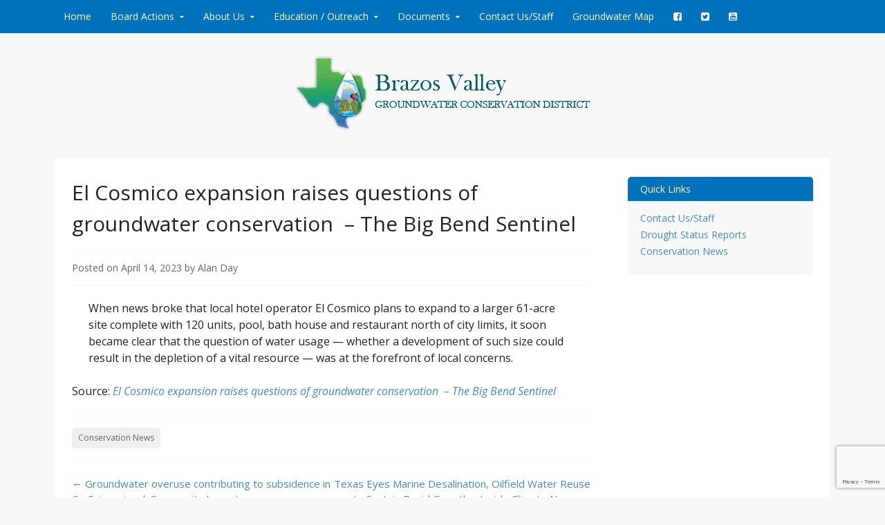

--- FILE ---
content_type: text/html; charset=utf-8
request_url: https://www.google.com/recaptcha/api2/anchor?ar=1&k=6LdXlaMUAAAAAMmJU8GKpvuAX1m92AI2FXOV-h0V&co=aHR0cHM6Ly9icmF6b3N2YWxsZXlnY2Qub3JnOjQ0Mw..&hl=en&v=PoyoqOPhxBO7pBk68S4YbpHZ&size=invisible&anchor-ms=20000&execute-ms=30000&cb=8n6v4ieb8rmm
body_size: 48297
content:
<!DOCTYPE HTML><html dir="ltr" lang="en"><head><meta http-equiv="Content-Type" content="text/html; charset=UTF-8">
<meta http-equiv="X-UA-Compatible" content="IE=edge">
<title>reCAPTCHA</title>
<style type="text/css">
/* cyrillic-ext */
@font-face {
  font-family: 'Roboto';
  font-style: normal;
  font-weight: 400;
  font-stretch: 100%;
  src: url(//fonts.gstatic.com/s/roboto/v48/KFO7CnqEu92Fr1ME7kSn66aGLdTylUAMa3GUBHMdazTgWw.woff2) format('woff2');
  unicode-range: U+0460-052F, U+1C80-1C8A, U+20B4, U+2DE0-2DFF, U+A640-A69F, U+FE2E-FE2F;
}
/* cyrillic */
@font-face {
  font-family: 'Roboto';
  font-style: normal;
  font-weight: 400;
  font-stretch: 100%;
  src: url(//fonts.gstatic.com/s/roboto/v48/KFO7CnqEu92Fr1ME7kSn66aGLdTylUAMa3iUBHMdazTgWw.woff2) format('woff2');
  unicode-range: U+0301, U+0400-045F, U+0490-0491, U+04B0-04B1, U+2116;
}
/* greek-ext */
@font-face {
  font-family: 'Roboto';
  font-style: normal;
  font-weight: 400;
  font-stretch: 100%;
  src: url(//fonts.gstatic.com/s/roboto/v48/KFO7CnqEu92Fr1ME7kSn66aGLdTylUAMa3CUBHMdazTgWw.woff2) format('woff2');
  unicode-range: U+1F00-1FFF;
}
/* greek */
@font-face {
  font-family: 'Roboto';
  font-style: normal;
  font-weight: 400;
  font-stretch: 100%;
  src: url(//fonts.gstatic.com/s/roboto/v48/KFO7CnqEu92Fr1ME7kSn66aGLdTylUAMa3-UBHMdazTgWw.woff2) format('woff2');
  unicode-range: U+0370-0377, U+037A-037F, U+0384-038A, U+038C, U+038E-03A1, U+03A3-03FF;
}
/* math */
@font-face {
  font-family: 'Roboto';
  font-style: normal;
  font-weight: 400;
  font-stretch: 100%;
  src: url(//fonts.gstatic.com/s/roboto/v48/KFO7CnqEu92Fr1ME7kSn66aGLdTylUAMawCUBHMdazTgWw.woff2) format('woff2');
  unicode-range: U+0302-0303, U+0305, U+0307-0308, U+0310, U+0312, U+0315, U+031A, U+0326-0327, U+032C, U+032F-0330, U+0332-0333, U+0338, U+033A, U+0346, U+034D, U+0391-03A1, U+03A3-03A9, U+03B1-03C9, U+03D1, U+03D5-03D6, U+03F0-03F1, U+03F4-03F5, U+2016-2017, U+2034-2038, U+203C, U+2040, U+2043, U+2047, U+2050, U+2057, U+205F, U+2070-2071, U+2074-208E, U+2090-209C, U+20D0-20DC, U+20E1, U+20E5-20EF, U+2100-2112, U+2114-2115, U+2117-2121, U+2123-214F, U+2190, U+2192, U+2194-21AE, U+21B0-21E5, U+21F1-21F2, U+21F4-2211, U+2213-2214, U+2216-22FF, U+2308-230B, U+2310, U+2319, U+231C-2321, U+2336-237A, U+237C, U+2395, U+239B-23B7, U+23D0, U+23DC-23E1, U+2474-2475, U+25AF, U+25B3, U+25B7, U+25BD, U+25C1, U+25CA, U+25CC, U+25FB, U+266D-266F, U+27C0-27FF, U+2900-2AFF, U+2B0E-2B11, U+2B30-2B4C, U+2BFE, U+3030, U+FF5B, U+FF5D, U+1D400-1D7FF, U+1EE00-1EEFF;
}
/* symbols */
@font-face {
  font-family: 'Roboto';
  font-style: normal;
  font-weight: 400;
  font-stretch: 100%;
  src: url(//fonts.gstatic.com/s/roboto/v48/KFO7CnqEu92Fr1ME7kSn66aGLdTylUAMaxKUBHMdazTgWw.woff2) format('woff2');
  unicode-range: U+0001-000C, U+000E-001F, U+007F-009F, U+20DD-20E0, U+20E2-20E4, U+2150-218F, U+2190, U+2192, U+2194-2199, U+21AF, U+21E6-21F0, U+21F3, U+2218-2219, U+2299, U+22C4-22C6, U+2300-243F, U+2440-244A, U+2460-24FF, U+25A0-27BF, U+2800-28FF, U+2921-2922, U+2981, U+29BF, U+29EB, U+2B00-2BFF, U+4DC0-4DFF, U+FFF9-FFFB, U+10140-1018E, U+10190-1019C, U+101A0, U+101D0-101FD, U+102E0-102FB, U+10E60-10E7E, U+1D2C0-1D2D3, U+1D2E0-1D37F, U+1F000-1F0FF, U+1F100-1F1AD, U+1F1E6-1F1FF, U+1F30D-1F30F, U+1F315, U+1F31C, U+1F31E, U+1F320-1F32C, U+1F336, U+1F378, U+1F37D, U+1F382, U+1F393-1F39F, U+1F3A7-1F3A8, U+1F3AC-1F3AF, U+1F3C2, U+1F3C4-1F3C6, U+1F3CA-1F3CE, U+1F3D4-1F3E0, U+1F3ED, U+1F3F1-1F3F3, U+1F3F5-1F3F7, U+1F408, U+1F415, U+1F41F, U+1F426, U+1F43F, U+1F441-1F442, U+1F444, U+1F446-1F449, U+1F44C-1F44E, U+1F453, U+1F46A, U+1F47D, U+1F4A3, U+1F4B0, U+1F4B3, U+1F4B9, U+1F4BB, U+1F4BF, U+1F4C8-1F4CB, U+1F4D6, U+1F4DA, U+1F4DF, U+1F4E3-1F4E6, U+1F4EA-1F4ED, U+1F4F7, U+1F4F9-1F4FB, U+1F4FD-1F4FE, U+1F503, U+1F507-1F50B, U+1F50D, U+1F512-1F513, U+1F53E-1F54A, U+1F54F-1F5FA, U+1F610, U+1F650-1F67F, U+1F687, U+1F68D, U+1F691, U+1F694, U+1F698, U+1F6AD, U+1F6B2, U+1F6B9-1F6BA, U+1F6BC, U+1F6C6-1F6CF, U+1F6D3-1F6D7, U+1F6E0-1F6EA, U+1F6F0-1F6F3, U+1F6F7-1F6FC, U+1F700-1F7FF, U+1F800-1F80B, U+1F810-1F847, U+1F850-1F859, U+1F860-1F887, U+1F890-1F8AD, U+1F8B0-1F8BB, U+1F8C0-1F8C1, U+1F900-1F90B, U+1F93B, U+1F946, U+1F984, U+1F996, U+1F9E9, U+1FA00-1FA6F, U+1FA70-1FA7C, U+1FA80-1FA89, U+1FA8F-1FAC6, U+1FACE-1FADC, U+1FADF-1FAE9, U+1FAF0-1FAF8, U+1FB00-1FBFF;
}
/* vietnamese */
@font-face {
  font-family: 'Roboto';
  font-style: normal;
  font-weight: 400;
  font-stretch: 100%;
  src: url(//fonts.gstatic.com/s/roboto/v48/KFO7CnqEu92Fr1ME7kSn66aGLdTylUAMa3OUBHMdazTgWw.woff2) format('woff2');
  unicode-range: U+0102-0103, U+0110-0111, U+0128-0129, U+0168-0169, U+01A0-01A1, U+01AF-01B0, U+0300-0301, U+0303-0304, U+0308-0309, U+0323, U+0329, U+1EA0-1EF9, U+20AB;
}
/* latin-ext */
@font-face {
  font-family: 'Roboto';
  font-style: normal;
  font-weight: 400;
  font-stretch: 100%;
  src: url(//fonts.gstatic.com/s/roboto/v48/KFO7CnqEu92Fr1ME7kSn66aGLdTylUAMa3KUBHMdazTgWw.woff2) format('woff2');
  unicode-range: U+0100-02BA, U+02BD-02C5, U+02C7-02CC, U+02CE-02D7, U+02DD-02FF, U+0304, U+0308, U+0329, U+1D00-1DBF, U+1E00-1E9F, U+1EF2-1EFF, U+2020, U+20A0-20AB, U+20AD-20C0, U+2113, U+2C60-2C7F, U+A720-A7FF;
}
/* latin */
@font-face {
  font-family: 'Roboto';
  font-style: normal;
  font-weight: 400;
  font-stretch: 100%;
  src: url(//fonts.gstatic.com/s/roboto/v48/KFO7CnqEu92Fr1ME7kSn66aGLdTylUAMa3yUBHMdazQ.woff2) format('woff2');
  unicode-range: U+0000-00FF, U+0131, U+0152-0153, U+02BB-02BC, U+02C6, U+02DA, U+02DC, U+0304, U+0308, U+0329, U+2000-206F, U+20AC, U+2122, U+2191, U+2193, U+2212, U+2215, U+FEFF, U+FFFD;
}
/* cyrillic-ext */
@font-face {
  font-family: 'Roboto';
  font-style: normal;
  font-weight: 500;
  font-stretch: 100%;
  src: url(//fonts.gstatic.com/s/roboto/v48/KFO7CnqEu92Fr1ME7kSn66aGLdTylUAMa3GUBHMdazTgWw.woff2) format('woff2');
  unicode-range: U+0460-052F, U+1C80-1C8A, U+20B4, U+2DE0-2DFF, U+A640-A69F, U+FE2E-FE2F;
}
/* cyrillic */
@font-face {
  font-family: 'Roboto';
  font-style: normal;
  font-weight: 500;
  font-stretch: 100%;
  src: url(//fonts.gstatic.com/s/roboto/v48/KFO7CnqEu92Fr1ME7kSn66aGLdTylUAMa3iUBHMdazTgWw.woff2) format('woff2');
  unicode-range: U+0301, U+0400-045F, U+0490-0491, U+04B0-04B1, U+2116;
}
/* greek-ext */
@font-face {
  font-family: 'Roboto';
  font-style: normal;
  font-weight: 500;
  font-stretch: 100%;
  src: url(//fonts.gstatic.com/s/roboto/v48/KFO7CnqEu92Fr1ME7kSn66aGLdTylUAMa3CUBHMdazTgWw.woff2) format('woff2');
  unicode-range: U+1F00-1FFF;
}
/* greek */
@font-face {
  font-family: 'Roboto';
  font-style: normal;
  font-weight: 500;
  font-stretch: 100%;
  src: url(//fonts.gstatic.com/s/roboto/v48/KFO7CnqEu92Fr1ME7kSn66aGLdTylUAMa3-UBHMdazTgWw.woff2) format('woff2');
  unicode-range: U+0370-0377, U+037A-037F, U+0384-038A, U+038C, U+038E-03A1, U+03A3-03FF;
}
/* math */
@font-face {
  font-family: 'Roboto';
  font-style: normal;
  font-weight: 500;
  font-stretch: 100%;
  src: url(//fonts.gstatic.com/s/roboto/v48/KFO7CnqEu92Fr1ME7kSn66aGLdTylUAMawCUBHMdazTgWw.woff2) format('woff2');
  unicode-range: U+0302-0303, U+0305, U+0307-0308, U+0310, U+0312, U+0315, U+031A, U+0326-0327, U+032C, U+032F-0330, U+0332-0333, U+0338, U+033A, U+0346, U+034D, U+0391-03A1, U+03A3-03A9, U+03B1-03C9, U+03D1, U+03D5-03D6, U+03F0-03F1, U+03F4-03F5, U+2016-2017, U+2034-2038, U+203C, U+2040, U+2043, U+2047, U+2050, U+2057, U+205F, U+2070-2071, U+2074-208E, U+2090-209C, U+20D0-20DC, U+20E1, U+20E5-20EF, U+2100-2112, U+2114-2115, U+2117-2121, U+2123-214F, U+2190, U+2192, U+2194-21AE, U+21B0-21E5, U+21F1-21F2, U+21F4-2211, U+2213-2214, U+2216-22FF, U+2308-230B, U+2310, U+2319, U+231C-2321, U+2336-237A, U+237C, U+2395, U+239B-23B7, U+23D0, U+23DC-23E1, U+2474-2475, U+25AF, U+25B3, U+25B7, U+25BD, U+25C1, U+25CA, U+25CC, U+25FB, U+266D-266F, U+27C0-27FF, U+2900-2AFF, U+2B0E-2B11, U+2B30-2B4C, U+2BFE, U+3030, U+FF5B, U+FF5D, U+1D400-1D7FF, U+1EE00-1EEFF;
}
/* symbols */
@font-face {
  font-family: 'Roboto';
  font-style: normal;
  font-weight: 500;
  font-stretch: 100%;
  src: url(//fonts.gstatic.com/s/roboto/v48/KFO7CnqEu92Fr1ME7kSn66aGLdTylUAMaxKUBHMdazTgWw.woff2) format('woff2');
  unicode-range: U+0001-000C, U+000E-001F, U+007F-009F, U+20DD-20E0, U+20E2-20E4, U+2150-218F, U+2190, U+2192, U+2194-2199, U+21AF, U+21E6-21F0, U+21F3, U+2218-2219, U+2299, U+22C4-22C6, U+2300-243F, U+2440-244A, U+2460-24FF, U+25A0-27BF, U+2800-28FF, U+2921-2922, U+2981, U+29BF, U+29EB, U+2B00-2BFF, U+4DC0-4DFF, U+FFF9-FFFB, U+10140-1018E, U+10190-1019C, U+101A0, U+101D0-101FD, U+102E0-102FB, U+10E60-10E7E, U+1D2C0-1D2D3, U+1D2E0-1D37F, U+1F000-1F0FF, U+1F100-1F1AD, U+1F1E6-1F1FF, U+1F30D-1F30F, U+1F315, U+1F31C, U+1F31E, U+1F320-1F32C, U+1F336, U+1F378, U+1F37D, U+1F382, U+1F393-1F39F, U+1F3A7-1F3A8, U+1F3AC-1F3AF, U+1F3C2, U+1F3C4-1F3C6, U+1F3CA-1F3CE, U+1F3D4-1F3E0, U+1F3ED, U+1F3F1-1F3F3, U+1F3F5-1F3F7, U+1F408, U+1F415, U+1F41F, U+1F426, U+1F43F, U+1F441-1F442, U+1F444, U+1F446-1F449, U+1F44C-1F44E, U+1F453, U+1F46A, U+1F47D, U+1F4A3, U+1F4B0, U+1F4B3, U+1F4B9, U+1F4BB, U+1F4BF, U+1F4C8-1F4CB, U+1F4D6, U+1F4DA, U+1F4DF, U+1F4E3-1F4E6, U+1F4EA-1F4ED, U+1F4F7, U+1F4F9-1F4FB, U+1F4FD-1F4FE, U+1F503, U+1F507-1F50B, U+1F50D, U+1F512-1F513, U+1F53E-1F54A, U+1F54F-1F5FA, U+1F610, U+1F650-1F67F, U+1F687, U+1F68D, U+1F691, U+1F694, U+1F698, U+1F6AD, U+1F6B2, U+1F6B9-1F6BA, U+1F6BC, U+1F6C6-1F6CF, U+1F6D3-1F6D7, U+1F6E0-1F6EA, U+1F6F0-1F6F3, U+1F6F7-1F6FC, U+1F700-1F7FF, U+1F800-1F80B, U+1F810-1F847, U+1F850-1F859, U+1F860-1F887, U+1F890-1F8AD, U+1F8B0-1F8BB, U+1F8C0-1F8C1, U+1F900-1F90B, U+1F93B, U+1F946, U+1F984, U+1F996, U+1F9E9, U+1FA00-1FA6F, U+1FA70-1FA7C, U+1FA80-1FA89, U+1FA8F-1FAC6, U+1FACE-1FADC, U+1FADF-1FAE9, U+1FAF0-1FAF8, U+1FB00-1FBFF;
}
/* vietnamese */
@font-face {
  font-family: 'Roboto';
  font-style: normal;
  font-weight: 500;
  font-stretch: 100%;
  src: url(//fonts.gstatic.com/s/roboto/v48/KFO7CnqEu92Fr1ME7kSn66aGLdTylUAMa3OUBHMdazTgWw.woff2) format('woff2');
  unicode-range: U+0102-0103, U+0110-0111, U+0128-0129, U+0168-0169, U+01A0-01A1, U+01AF-01B0, U+0300-0301, U+0303-0304, U+0308-0309, U+0323, U+0329, U+1EA0-1EF9, U+20AB;
}
/* latin-ext */
@font-face {
  font-family: 'Roboto';
  font-style: normal;
  font-weight: 500;
  font-stretch: 100%;
  src: url(//fonts.gstatic.com/s/roboto/v48/KFO7CnqEu92Fr1ME7kSn66aGLdTylUAMa3KUBHMdazTgWw.woff2) format('woff2');
  unicode-range: U+0100-02BA, U+02BD-02C5, U+02C7-02CC, U+02CE-02D7, U+02DD-02FF, U+0304, U+0308, U+0329, U+1D00-1DBF, U+1E00-1E9F, U+1EF2-1EFF, U+2020, U+20A0-20AB, U+20AD-20C0, U+2113, U+2C60-2C7F, U+A720-A7FF;
}
/* latin */
@font-face {
  font-family: 'Roboto';
  font-style: normal;
  font-weight: 500;
  font-stretch: 100%;
  src: url(//fonts.gstatic.com/s/roboto/v48/KFO7CnqEu92Fr1ME7kSn66aGLdTylUAMa3yUBHMdazQ.woff2) format('woff2');
  unicode-range: U+0000-00FF, U+0131, U+0152-0153, U+02BB-02BC, U+02C6, U+02DA, U+02DC, U+0304, U+0308, U+0329, U+2000-206F, U+20AC, U+2122, U+2191, U+2193, U+2212, U+2215, U+FEFF, U+FFFD;
}
/* cyrillic-ext */
@font-face {
  font-family: 'Roboto';
  font-style: normal;
  font-weight: 900;
  font-stretch: 100%;
  src: url(//fonts.gstatic.com/s/roboto/v48/KFO7CnqEu92Fr1ME7kSn66aGLdTylUAMa3GUBHMdazTgWw.woff2) format('woff2');
  unicode-range: U+0460-052F, U+1C80-1C8A, U+20B4, U+2DE0-2DFF, U+A640-A69F, U+FE2E-FE2F;
}
/* cyrillic */
@font-face {
  font-family: 'Roboto';
  font-style: normal;
  font-weight: 900;
  font-stretch: 100%;
  src: url(//fonts.gstatic.com/s/roboto/v48/KFO7CnqEu92Fr1ME7kSn66aGLdTylUAMa3iUBHMdazTgWw.woff2) format('woff2');
  unicode-range: U+0301, U+0400-045F, U+0490-0491, U+04B0-04B1, U+2116;
}
/* greek-ext */
@font-face {
  font-family: 'Roboto';
  font-style: normal;
  font-weight: 900;
  font-stretch: 100%;
  src: url(//fonts.gstatic.com/s/roboto/v48/KFO7CnqEu92Fr1ME7kSn66aGLdTylUAMa3CUBHMdazTgWw.woff2) format('woff2');
  unicode-range: U+1F00-1FFF;
}
/* greek */
@font-face {
  font-family: 'Roboto';
  font-style: normal;
  font-weight: 900;
  font-stretch: 100%;
  src: url(//fonts.gstatic.com/s/roboto/v48/KFO7CnqEu92Fr1ME7kSn66aGLdTylUAMa3-UBHMdazTgWw.woff2) format('woff2');
  unicode-range: U+0370-0377, U+037A-037F, U+0384-038A, U+038C, U+038E-03A1, U+03A3-03FF;
}
/* math */
@font-face {
  font-family: 'Roboto';
  font-style: normal;
  font-weight: 900;
  font-stretch: 100%;
  src: url(//fonts.gstatic.com/s/roboto/v48/KFO7CnqEu92Fr1ME7kSn66aGLdTylUAMawCUBHMdazTgWw.woff2) format('woff2');
  unicode-range: U+0302-0303, U+0305, U+0307-0308, U+0310, U+0312, U+0315, U+031A, U+0326-0327, U+032C, U+032F-0330, U+0332-0333, U+0338, U+033A, U+0346, U+034D, U+0391-03A1, U+03A3-03A9, U+03B1-03C9, U+03D1, U+03D5-03D6, U+03F0-03F1, U+03F4-03F5, U+2016-2017, U+2034-2038, U+203C, U+2040, U+2043, U+2047, U+2050, U+2057, U+205F, U+2070-2071, U+2074-208E, U+2090-209C, U+20D0-20DC, U+20E1, U+20E5-20EF, U+2100-2112, U+2114-2115, U+2117-2121, U+2123-214F, U+2190, U+2192, U+2194-21AE, U+21B0-21E5, U+21F1-21F2, U+21F4-2211, U+2213-2214, U+2216-22FF, U+2308-230B, U+2310, U+2319, U+231C-2321, U+2336-237A, U+237C, U+2395, U+239B-23B7, U+23D0, U+23DC-23E1, U+2474-2475, U+25AF, U+25B3, U+25B7, U+25BD, U+25C1, U+25CA, U+25CC, U+25FB, U+266D-266F, U+27C0-27FF, U+2900-2AFF, U+2B0E-2B11, U+2B30-2B4C, U+2BFE, U+3030, U+FF5B, U+FF5D, U+1D400-1D7FF, U+1EE00-1EEFF;
}
/* symbols */
@font-face {
  font-family: 'Roboto';
  font-style: normal;
  font-weight: 900;
  font-stretch: 100%;
  src: url(//fonts.gstatic.com/s/roboto/v48/KFO7CnqEu92Fr1ME7kSn66aGLdTylUAMaxKUBHMdazTgWw.woff2) format('woff2');
  unicode-range: U+0001-000C, U+000E-001F, U+007F-009F, U+20DD-20E0, U+20E2-20E4, U+2150-218F, U+2190, U+2192, U+2194-2199, U+21AF, U+21E6-21F0, U+21F3, U+2218-2219, U+2299, U+22C4-22C6, U+2300-243F, U+2440-244A, U+2460-24FF, U+25A0-27BF, U+2800-28FF, U+2921-2922, U+2981, U+29BF, U+29EB, U+2B00-2BFF, U+4DC0-4DFF, U+FFF9-FFFB, U+10140-1018E, U+10190-1019C, U+101A0, U+101D0-101FD, U+102E0-102FB, U+10E60-10E7E, U+1D2C0-1D2D3, U+1D2E0-1D37F, U+1F000-1F0FF, U+1F100-1F1AD, U+1F1E6-1F1FF, U+1F30D-1F30F, U+1F315, U+1F31C, U+1F31E, U+1F320-1F32C, U+1F336, U+1F378, U+1F37D, U+1F382, U+1F393-1F39F, U+1F3A7-1F3A8, U+1F3AC-1F3AF, U+1F3C2, U+1F3C4-1F3C6, U+1F3CA-1F3CE, U+1F3D4-1F3E0, U+1F3ED, U+1F3F1-1F3F3, U+1F3F5-1F3F7, U+1F408, U+1F415, U+1F41F, U+1F426, U+1F43F, U+1F441-1F442, U+1F444, U+1F446-1F449, U+1F44C-1F44E, U+1F453, U+1F46A, U+1F47D, U+1F4A3, U+1F4B0, U+1F4B3, U+1F4B9, U+1F4BB, U+1F4BF, U+1F4C8-1F4CB, U+1F4D6, U+1F4DA, U+1F4DF, U+1F4E3-1F4E6, U+1F4EA-1F4ED, U+1F4F7, U+1F4F9-1F4FB, U+1F4FD-1F4FE, U+1F503, U+1F507-1F50B, U+1F50D, U+1F512-1F513, U+1F53E-1F54A, U+1F54F-1F5FA, U+1F610, U+1F650-1F67F, U+1F687, U+1F68D, U+1F691, U+1F694, U+1F698, U+1F6AD, U+1F6B2, U+1F6B9-1F6BA, U+1F6BC, U+1F6C6-1F6CF, U+1F6D3-1F6D7, U+1F6E0-1F6EA, U+1F6F0-1F6F3, U+1F6F7-1F6FC, U+1F700-1F7FF, U+1F800-1F80B, U+1F810-1F847, U+1F850-1F859, U+1F860-1F887, U+1F890-1F8AD, U+1F8B0-1F8BB, U+1F8C0-1F8C1, U+1F900-1F90B, U+1F93B, U+1F946, U+1F984, U+1F996, U+1F9E9, U+1FA00-1FA6F, U+1FA70-1FA7C, U+1FA80-1FA89, U+1FA8F-1FAC6, U+1FACE-1FADC, U+1FADF-1FAE9, U+1FAF0-1FAF8, U+1FB00-1FBFF;
}
/* vietnamese */
@font-face {
  font-family: 'Roboto';
  font-style: normal;
  font-weight: 900;
  font-stretch: 100%;
  src: url(//fonts.gstatic.com/s/roboto/v48/KFO7CnqEu92Fr1ME7kSn66aGLdTylUAMa3OUBHMdazTgWw.woff2) format('woff2');
  unicode-range: U+0102-0103, U+0110-0111, U+0128-0129, U+0168-0169, U+01A0-01A1, U+01AF-01B0, U+0300-0301, U+0303-0304, U+0308-0309, U+0323, U+0329, U+1EA0-1EF9, U+20AB;
}
/* latin-ext */
@font-face {
  font-family: 'Roboto';
  font-style: normal;
  font-weight: 900;
  font-stretch: 100%;
  src: url(//fonts.gstatic.com/s/roboto/v48/KFO7CnqEu92Fr1ME7kSn66aGLdTylUAMa3KUBHMdazTgWw.woff2) format('woff2');
  unicode-range: U+0100-02BA, U+02BD-02C5, U+02C7-02CC, U+02CE-02D7, U+02DD-02FF, U+0304, U+0308, U+0329, U+1D00-1DBF, U+1E00-1E9F, U+1EF2-1EFF, U+2020, U+20A0-20AB, U+20AD-20C0, U+2113, U+2C60-2C7F, U+A720-A7FF;
}
/* latin */
@font-face {
  font-family: 'Roboto';
  font-style: normal;
  font-weight: 900;
  font-stretch: 100%;
  src: url(//fonts.gstatic.com/s/roboto/v48/KFO7CnqEu92Fr1ME7kSn66aGLdTylUAMa3yUBHMdazQ.woff2) format('woff2');
  unicode-range: U+0000-00FF, U+0131, U+0152-0153, U+02BB-02BC, U+02C6, U+02DA, U+02DC, U+0304, U+0308, U+0329, U+2000-206F, U+20AC, U+2122, U+2191, U+2193, U+2212, U+2215, U+FEFF, U+FFFD;
}

</style>
<link rel="stylesheet" type="text/css" href="https://www.gstatic.com/recaptcha/releases/PoyoqOPhxBO7pBk68S4YbpHZ/styles__ltr.css">
<script nonce="YWY3FCEgfcKeXZrjUsWfOQ" type="text/javascript">window['__recaptcha_api'] = 'https://www.google.com/recaptcha/api2/';</script>
<script type="text/javascript" src="https://www.gstatic.com/recaptcha/releases/PoyoqOPhxBO7pBk68S4YbpHZ/recaptcha__en.js" nonce="YWY3FCEgfcKeXZrjUsWfOQ">
      
    </script></head>
<body><div id="rc-anchor-alert" class="rc-anchor-alert"></div>
<input type="hidden" id="recaptcha-token" value="[base64]">
<script type="text/javascript" nonce="YWY3FCEgfcKeXZrjUsWfOQ">
      recaptcha.anchor.Main.init("[\x22ainput\x22,[\x22bgdata\x22,\x22\x22,\[base64]/[base64]/[base64]/[base64]/[base64]/UltsKytdPUU6KEU8MjA0OD9SW2wrK109RT4+NnwxOTI6KChFJjY0NTEyKT09NTUyOTYmJk0rMTxjLmxlbmd0aCYmKGMuY2hhckNvZGVBdChNKzEpJjY0NTEyKT09NTYzMjA/[base64]/[base64]/[base64]/[base64]/[base64]/[base64]/[base64]\x22,\[base64]\x22,\x22wq7DnRPCqcKCGlXCqcK7E8Ozw5LCh8Ovw67DmMKywrXClERJwo8/L8KPw4wFwrlEwrjCognDqMOkbi7CisOPa37DpMOgbXJ0NMOIR8KOwrXCvMOlw4vDm14cI2rDscKswptkwovDln/CucKuw6PDhsOzwrM4w57DisKKSR/DhxhQMC/DuiJiw4RBNnfDhyvCrcKUdSHDtMKKwrAHIRNjG8OYGsK9w43DmcKcwofCpkUhclLCgMODH8KfwoZqT2LCjcK4wp/DoxEPYAjDrMOLSMKdwp7CqD9ewrtnwqrCoMOhTcOIw5/CiVXCrSEPw4rDrAxDwrLDscKvwrXCsMKOWsOVwpPChFTCo3LCu3F0w47DkGrCvcKlDGYMf8OUw4DDlh5jJRHDo8OwDMKUwobDszTDsMOSJcOED0BbVcOXbMOUfCcLQMOMIsKqwrXCmMKMwobDmRRIw6xjw7/DgsO1NsKPW8K+A8OeF8OaacKrw73DtVnCkmPDplp+KcKGw4LCg8O2wpnDpcKgcsOIwo3Dp0MBEirClgPDvwNHIMKmw4bDuQnDqWY8J8OBwrtvwoxSQinCpFUpQ8K4woPCm8Ouw7lua8KRO8KMw6x0wrQhwrHDgsKLwrkdTGrCv8K4wpsDwo0CO8OfesKhw5/DhDU7Y8OlPcKyw7zDtsOfVC9Nw53DnQzDhTvCjQNXGlMsHSLDn8O6JzATwoXCiXnCm2jCvMKSwprDmcKIYy/[base64]/ChMO/wpbDu8Kxw4kcQMKdAMOzAMOMRlQ0w6UBDi/CksKCw5gDw74bfQBEwqPDpxrDjcOVw514wpJ3UsOMMcKhwoo5w5UDwoPDlinDlMKKPQREwo3Doi3CvXLChn3DtkzDujPCl8O9wqV+TMOTXV5xO8KAb8K2AjpgNBrCgyXDgsOMw5TCvQZKwrwKSWAww6oWwq5awp/ClHzCmWtXw4MOZjfDgsK8w6/CpMORCXxaZcK/MlEUwqxAUsK7AsObb8Kgwp9Vw6LCjMKuw71nw69NVMKGw7DCslHDvxVjw43CpsO6NMOzwp5YOWXCuE7CmMK5JMOcHsKiPxvCtWECEsOnw7DCosOCwo1nw4rClMKAOcOYYXtIP8KgKDRwXlDCt8Knw7YSwqXDjgDDv8KqaMKpw4IvfMKZw6PCosK/fg7DuE3CncKMM8OrwovCj1fCmgAjKMO1A8KLwrLDujjDv8K3wqTCs8Ktw4EqGXzCrsOwKlkSd8KNwpg7w4MRwqzClH1Awp8KwrfCsVtudmRCN0jCtsOaScKlViklw4RFfMOgwpkiYMKAwoE/w4XDjnUubsKsLF5OJMOMM2LCoHHCmcOMdQrDjREPwol8ex4xwpDDgiTCs1JvS1Q4w5DDuh1qwphQwqtfw5VILcKiw5PDtF/DtcKNw5rDmcOuw6h8FsOvwoEAw4YCwqovX8OcCMOcw6zDrcKDwqvDn1vCoMOiw4PDm8KXw4lnVVs9wp7Ch2/[base64]/KMOvwogjw58gHVpIZsOjUG3Cg8K+wqLCucKJwr/[base64]/[base64]/DjMKVIB8UcWw/agMoNhjDmcO+HHlFw6nDhcO5w5nDpcOUw7pdwrrCn8OTw6TDtsOjLEtTw4FFLcOnw6jDjC/[base64]/[base64]/CpMKZwqkJE8Ote8Kiw6Ezw7FSw7XDhsOKw79YLxlCScKSSA4Ww65rwrY2egF8UBTCqFzCh8KVwppBKCwtwrbCq8OEw6c7w5/CnMKGwq8VW8Oga1HDpCEfWEDDvFDDhcK8wpA1wpkPFHI6w4TCmBZ/BHIEfcKSw4DDrU/DpsO2KsO5DCBLcVrChmbCsMK1w47DmT3CksKBP8Kuw6l0w4TDusOLw5EAGMOmB8OAw4vCvDdCMgLDrivCoHDCg8KWeMO/chQnw55XK2DCrsKdG8Kfw60nwokRw7AAwrzDtcOUwpbDslRML33DocKzw4zCtsO/wo3DkgJawrFsw5nDv1jCgsKBccKiwr3Dt8KBXMOdfngqEMO8wpPDjVPCksOCXMK/w4R5wo0OwqPDn8Orw7nChVnDgcKMGsOrw6jDm8Kkf8OHw70Yw4k+w5dGGsKAwqtzwp0Ybm/Co1rCpcORUsOdwobDpXLCuy59fW7Dh8OKw4zDocOMw5XCncOSwo/CqDnDm1NgwrBdw67DvsKaw6TDnsOcw5TDlD3DgMOodFZvcHZYwrfDm2rDvcK+bsKlDMOHwpjDjcOZHMKMwprCvkrDisKDacOyGUjDtksfw7hBwp9DFMOxwoLCtU8+wqkJShJSwqbCvFTDucKvXcOzw5rDux06cHPCmghDUFjDglZyw6A5QMOPwqtxY8KQwo8Twpw/HcKaHsKrw7XDm8KCwpUOEHbDjl7CtkYiXQANw4EWw5fCvsKaw6UWYMOTw5LCtCbCgCzDkwXCnMK5wopjw5jDnMOJWcOBa8KkwrMkwr8fKRTDtcOKwoLCiMKOJmvDnsK/wp/Dhhw5w407w5kMw55XD1hvw6fDq8KWWQgkw5oEbQkDBsOJY8OlwrEzdGPDk8OfdGbCp204KMO2eGbCmcObLMKaehxcbGLDssKZQVpmw5rCogrCmMOJeB/[base64]/[base64]/[base64]/[base64]/ZhgqwqDCusKFw7g9TCHDpULCsSMWZ39vw4/[base64]/[base64]/[base64]/[base64]/wqhpw43CvWoBRRgZQcKkWMKcRl/DkMOpwohtXzNNw6DCmsKddcKzKl/[base64]/[base64]/wrbCoGZpw5/CvT3CrcK0FMKhw7F/DmEeBAN7wrdsexLDk8KjPcOOKMKSNsOwwrPDncOmLFhOSSnCmcOIU1/CvWPDjSQfw7xZLMKCwoJ9w5TCpQlkw6PDt8KowpB2B8OIwq/Cg1nDncKJw5hGWwhQwpXDlsO9wpvCh2UwT1tJPEfCpMOrwp/DvcOyw4Bxw6B2w5XCusOxw7tPWWDCs2TDoGR6eW7DlsKjF8K3E3RXw7HCnnMlWATCucKiwpMyfMOsZyhXOAJkw61+wrbCicOjw4XDhBQBw6fCkMOsw6nDqRATbwd/wpnDszNHwrINPcKTfcOKTx8pw7jDgcKcVxlrfAnCqcOBZy/CscOGVQNDUzgHw4J3JEHDq8KBbcKuwol4woDDv8KDYlDChG5nXwF7DsKDw6DDvXbCsMKew4IcWWVlwoMtKsKUbMK1wqVuThQ4Q8KPwowHPHVhYEvDrjjDtsOWOcOsw5MHw7h/RMOxw4UuFMOKwoJcHTLDkMKkR8OAw5/DlcOJwqLClD3DgsOHw4hJLMOyWMOoTivCrRLChMK+GUDCkMKEFMKyPUbDj8OwBCk3w7XDssKZO8KYEl/Cvy/DusKfwrjDuW8bXEgBwrxfwpQsw77DoGjDq8KXw6zDlwINXBYrwpVZOw0hIxDDhcOra8KRIRAwByTDk8OcIAbDhcK5T2zDnMOTJsOxw5MBwr0DUBXCqcOSwpjCvcOCw4XDiMO8w7DCtMOmwobCvMOmSMOQZwbCnzHCp8OkYcK/wrQhWnRUNXPCpxY8bj7CvXcIwrYLPEgIJMKhwpTCu8OdwrvCpHDDoCbCg38gScOKfcK4wpRSOz/[base64]/JMO3wo7DucO8JcKEw5/[base64]/CkQUICl5iFC5vwo/DkMONccKTIRsfbcKjw57Ch8O3w7XClsOzwqQ3ZwnDgCYLw7AEXcOnwrHCn1bDn8Kbw6UJw6nCrcKmYRPClcO1w6jDq0U3Di/CpMKlwqd1KH1dLsOww6vClsKcLEZuwqjCocOUwrvCk8O0wooZPsOZXsO+w6U+w7rDi1hRbnl2JcOFGXfCucO/[base64]/[base64]/[base64]/DjTDCnMONNsOHw6MdwpZRUyIDHg49w5TCrRULwrjCkDrCvRN9bWzClcO/YWDClMO5WMOYwqAHwovCsVF6woIywqhBw6PChsOqcCXCp8KLw7/DhhvCh8OUwpHDoMKtRsKTw5fDrjtzHsKVw4xbNlcXwqLDq3/DoyUpCUfDjj3DpEoaEsOPDVsSw4MbwrF5woDCmT/Dtj/ClsOkSCZNdcOTVg7DiVUde1h0woDDu8OqdxdkUcK0ZcKww5AXwrLDucOEw5hVJQ05ElNXN8O2bMK/dcOqGCPDmlrDiy/Dr1xTDQ4hwrNlGXvDt1g/[base64]/w70Yw5RbRFLDtWTDlSIUeRzCuCLDocKyKW7Cj2V8w43ClsO7w7rCk0lsw5lLEmXDkClFw7LDhcOMJMOYezgVKWDCugPCm8OgwqHDqcOHwrHDpsO3wq9gw7HCsMOURhkawrxswr/CpVDDl8O9woxWGcOxw4kcC8Kww4N4w4MQBwTCp8KcXsKwWcOEwqLDhMO5wr58UkUhw7DDinhcaljCvsOuJz9VwpLChcKQwo8ebcOFL2ZhM8KGAsOawo3DlcKzDMKowqnDrMO2QcKJO8Ogb3FFw4w2Xz8DacOWI0ZTTQbCucKbw4ALUUR+IsKKw6TCvjUmJEUAH8Knw5/CmcOYwpTDlMKxK8Onw7HDnMKzfGfCmcOTw4rCo8Kvwqh+V8OIwobCqmrDvXnCtMOUw6fCm1vDh3QvG2NJw4oWMcKxAcKgw4F7w54Zwo/Dj8OUw54lw4/[base64]/DssOfdSbCkcOowpo2ByPDjsOkKcO5bVrCrmvCrcOlQSA6KsKKHcKwJwgBUsObVsOMf8OyB8ObDy47B0MLVMOpXDVOWRDDhWRTw5pEDg9uQ8OTfz7CjV1zwqNQw4AAK39Dw7bDh8K3Vm9pwpF3w5Vsw4fDhjnDuk3DvMKpUD/CszjCpsOHJ8Ksw6wJIMKrBD7DncKew5/DrEbDimDDj0oIwr/Cs2/Dr8OJO8OOUiI/MnfCssKuw7hIw6Q+w7BJw5XDo8KYc8KxUsKowoJUTiQCfsODSUgWwqwoH0hbwpwZwrQ2Fy9DDRhLw6bDiCLDoyvDlcODwq8Ww7/CtSbDm8ObEnPDmlBxwrHDvT06em7DnFdrwrvDvntlw5TCi8OpwpLCoDHCqQ7DmGJDekA9w5TCqz4uwpPCn8Olw5vDsV4lwoQdPiPCthd0wpHDjMOqCA/[base64]/CusOoEWzCv8KmwqvCnMOjw6nDpBbCiiAyw5/CsGU6UAPDsFMqw43CmD/DjA43IyrCjAwmOMK2w6ZkPXbDu8KjNcK4w43DksKVwpPCt8KYwrkfwqpzwq/Cmx07B0cmAcKRwrdMwohJwos0w7PCucOIIsOZPcOCfE1OT3IFw6hBJcKyLsO/WcOZwp8Fw74rw5XCkCJTdsOQwqrDnMKjwqoGwrbCpHbDt8OBYcKDBHQOXkbDrsOiw7fDu8Krwq/CjALChHUxwqtFfMKmw6/CuT/CksKfNcK0ZhLCkMOXJ38lwrjDkMKBaXXCtSlmwrPDvV8DPVV1CGJHwrt6eRVHw6zCrVRPez3DsGnCsMOCwoltw7TDvsOyF8OFwpMkwqPCqjdLwozDnxnDjQ5mw5xOw7JnWsKLYMO8YMKVwrNGw5zCtVlgwr/DkB5Ow6oIw5NELMO1w4IDDcOcBMOHwqRuJcKzGmzCsSTCjMKfw5IhXcOQwoLDh03CpsKecMO4K8KBwr4FMDNJw6YywrHCtsOVwrJdw7ErC2gaBgHCosKzTMOdw6TCrcOrw7hWwroQJ8KUBVnCo8K7w5nCssKawq8dLMKach/Cq8KEwpXDj014JcK+LDHDrWDCiMO5J2EOw6VBDMKpwq7Ch2ZtFHBvw47CkzvDlMKTw5nChWPDg8O6Ki7Ds1cIw7YLw6rDjRPDisOdwpnDm8KaYGZ6BcOAWCk7w4/DtMOhRj0Cw4oswp/CrMKpXl4NJcOGw6UBIsKYNSYhw4nDiMOFwph0VMOje8ODwo8Vw7UNTMOXw6kXw6fCt8OSG3TCsMKPwoBGwqx9wo3CisKiK0xrO8KOJsKXKSjDviHDksOnwo8Aw548woXDkGEMVVjCrcKCwp/[base64]/WFEyw7PClsKww4Uaw7jDhcKMd8OLTyZJwokwKnd1w41WwrbCjhbCjTbCnMKbwpTDusKxXgnDr8ONf1pMw4HChDYSwqM4YHdBw5TCgcOKw6TDjsKJJsKTwqzCr8OVdcOJasK3OMO/wrYSS8OeFMK7EcOrB2HCkyvChFLCsMOFYAbCp8KnJ3DDu8OnNMK0SMKYAsOpwr/DnRPDiMK2wpJQOMKubsKbM14OZcOIw5rDq8KOw5wzw57DhGbCpcKaDRfDksOnSXM/w5XDnsK8w7hHwpzClCPDn8OYwqVJw4bCq8OmK8OEw5oVWx0TB1XCncKJG8Kvw63Cm2bDksKiwpnCkcKBwoDDhRcsARTCsgDDoUAoFFFYwqMsWMKGBFZJw4XChxfDqE3CgsK4B8K4woU/XcO9wobCv2bDlTEBw7PDucKTU1swwr/DqGhXf8KQKHfDrMO4O8OGwqQ3wocWwqYRw5zDtTTDmMOmw6U6w5bDksKXw7dLUw/CtB7ClcOZw7NDw5fCtUfCmsKGwoXDvy8GRsKOwo8kw6sIw7U3aEHDvShzfwjDqcOBw7rClTp1wqYYwokawqfDusKkbcKPHiDDmsOWw5zCjMOoNcKcQTvDpxBweMKVJUx8w6PDoA/DlsOFw489EVgWwpc7w47CvsKDwrjDq8K1wqsyDsO0wpZdwr/[base64]/DssOVwrTCi8OmI8KUEsK0acKPwrfDl8KJGMKSw7HCvMORwpIBWxbDt3DDiEBuw65IDcOKw7x1K8Oww4kmbsKfKMOlwrAaw4FDWgfCnMOqRC/DryjClDbCsMKcDMOywrESwqnDpxNJPQsgwpVEwqwAacKkZGnDsidnXU/[base64]/[base64]/DuUgkw4MEw4jCth8UdEXCvsKDw6cfGcKrwoPDvSjCl8O/wrnDkcKgX8O4w6HDsXEQw6AZV8KdwqDCnsOtE38FwpfDiXjChsO7EB3DjcOVwpjDi8OEwpnDvhLDmcKGw6rCpHUmN3sXVxxJCMKxFXEBZypaMALClCDDm1hewpjDhRMQI8Onw5IxwpXCtT3DqVTDp8OnwpljKFEMcsONRxjCvsKOGh/DnsKGw5oRwq13KcOYwo47V8O5THVMUsKRwojDlTpmw7DCjhTDg2/CrV3DrMOlwpNQwo/[base64]/Di8KaTcOawpPCqTBAw43CnRswwq1zwp0ow6YhXMK9P8OswrUfW8OFwrcVbBJ8wpkCHG9Kw7A7AcOuwqzDiRbDi8Kxwp/Coy/[base64]/[base64]/w4ZGwopSw6AwbxjCsm3DmDfDtMKWSSUCK8OZXmE3S0HDum9qHTTCqGFBDcO4w50dHh8EaC3CuMK1QVJgwo7DrwbDlMKaw5k/KmfDpcO4OCLDuxkUdsK+SSgew4TDmE/DisKew5NYw44MOMO6a0XDqsKqwp09AlvDocOXNSvDtMKkBcOvwq7CvEohwovCgG55w4AUD8OjE0bCtGTDmy/[base64]/[base64]/[base64]/w63DqG3ChcO4A3ApBzHCpS9Uw481J8Kzw6TDnjhpwrgwwr/DlQzCmkrCu2bDhsOewoZcE8KrHsKbw4JIwpjDrz3Dg8K+w7/DncOyJsKaZMOEESwZwpvCun/CqgHDjXpQw59Fw4DCv8OOw61QM8KQWcOzw4XDp8KpUMKDwpHCrn/[base64]/[base64]/DtsOmYltlYgDDtcKIKzTCkMKcw7LDiH4Qw7rDjE/DocKswqvDnG7CpDkeLnYEwq3Dp2vCi2sfV8O+wqEFJjvCsTgpVMKzw6XDiUVjwqPCtMOVQxXCuEDDjcKOY8OeZG3DgsO4AAwQG0oheTNGw5bCjVHCii1CwqnCiSDCuBt3XMKNw7vDgl/CjGsWw6bDgsOfHDbCt8Oje8OtIksxVDTDvwZNwqIFwqPDqgLDqw0fwr/DssKnOsOebsKxwqjDuMOnw7xVBcOVDMOzInzCjiPDhloXKyXCtsO9wrUmdW1Kw6fDqnclcz/Dh0ofLcOqdVlAwoLCtCfCvh8Jw6Rpwq9+RinDssOZBH8zJQNMw6LDhxVewpHDtsKEAizCocKDw6DDiF7Di3jDjcKJwrTCgMKIw5QraMOfwrbCkxzCpUrCqXrCijhKwr9Qw4HDqD/[base64]/DkTUHwpjDssOPw4Ilw4oCMTrCisOSacOVw4Mbe8Kqw4tLMh/Cu8OYIsOlbcOcICTCt2fDmg/[base64]/CksKCegXDvlzDucOqwoMDw4ctSsK7w7PCkEnDlcO6w7DDjMO7ZETDlsOUw7DDlzLCqcKCdVzCj34Hw63Cj8OlwqAUIcORw6/[base64]/DgMOFFsKGLMOxGk4gURdzwpTCqsOrw75Ae8OiwrITw7I7w5jCqMO3OCh1LnDCm8O7w5XDklvDhMOcE8KWAMOgAgTChMKaPMOAAsKeVwzClRo/f3vCoMOeasKew6zDnMOkEsOjw6I1w4EvwpLDjARnQQHDpGHCqB5AE8OgfMOTUcOTAcKtccO9woU6w7vCiCDCkMKUHcOAwpLClC7CrcO8w7xTekghwpoTw5/CsV7CiwHDvGUVT8OSQsOzw6pCX8Kpw5xoY3DDl1UzwrnDjiHDunVaaUvDgMOBAcKiGMOXw7pBw5lYTcOyD05iw5vDvMO2w6XClsK8Fkl5BsOFdMOPw4TClcO/fcK1LsKOwoUYHcOgdMO2WcOWIsOXU8OdwoDDtDZkwr07WcKGdHsgIcKHwqTDoQnCrwtNw47CiF7CvsKBw4bDgA3CvsOKwp7DgMK2YsKZOzTCoMOUD8K7BDhtcTcvYwTCiD51w7vCvnHDj2jCmMOpNMOoank/J2bDiMOWw5Q4AzjCr8OTwpbDr8Kvw64gNMKRwr1GVsKEOsOQdsOIw67DucKeAXbCqmJWO241wqF7ZcOtUgllSsO/w4/[base64]/ZQfCscKyFcKqPE56wqZdYVE/CDwdw7dzRXpjw4AEw5MHccKew41BR8O6wonDiHtbQ8KSwpjClsOiEsOhQcOjTnbDm8KNwqsgw64FwrhjYcOGw5V8w6fCp8KSCMKFAUrCosKcwrnDqcK9Z8OpKcOZw5QVwrMXblcrw5XDqcOEwpjDnxXDncOvw6BWw6vDvirCrAd/PcOhw7PDlSN/MHTCgnAcNMKTLsKKKcKbHVTDlR9+wpDCu8K4PlvCuEwZJMOsOMKzwqIeU1fDoxVswoHCjy58wr3DpRMHf8KUZsOEHFPCmcOxwrzDqS7DlV10H8Ouw7/DpMO0ERTChcKPB8O9w4glX3LDgWogw6TCtHcGw65Lwqh+wo/DrMK5wrvCnQA6wpLDlx4VB8K/MRQcW8ORHhplwrtDw4k4CWjDs2fDj8Kzw5dNwq3Cj8Ogw4ZEw79Sw61ZwqDCrMKIb8OkADJFFwDDj8KIwqkzwoDDk8KewppmURFAXks9w6NeV8OZw5ATYMKdNCJbwoHCrcO9w5vDompawqYDw4LDlRDDqjs/[base64]/w5crw54gDcOMw7TCpGMKS8OdUD3CkELDrsOlLAbDij8cQ0xzHsK6BC5YwpQUwrTCtW1Vw7vCosKGw6jCgHQmIsKKw4/DjMOLwowEwr5aMD02Mg/Dtw/[base64]/DuRZhwpkYOcKGwogGwrLCi8OPSEPCmcOowrdSLjJWwrIYdlcTw5tpR8KEwpvDg8OzdhENPyjDv8Ktwp7Dom/CqsOfdMKrcm/Dr8K5Dk7CshESNTYzc8KDwqvCjsOxwrDDpioxLsK1Pm3Cl28rwr1twr3CicKfCg9rZMKUY8ORRhnDvgPDuMOaOjxYPV0pwqTDlF3DklLCvw/DnMOXJcKiB8KowrjCvsO6PHptwrfCjcOCLwVCw63DgMK/[base64]/wprCrMKEYcKZdh7CvQ3Dp3XCpsO4dcK1w60WwrTDsDwiwpdowq7Ck2dGw5TDsUnCrcOZwoHDrsOsJsKDXz1SwqbCvmcrS8Kuw4oBwpZew6ptHStrecKzw7B1Fg1mw4oVw6/DhHQRUcOpe0w3O2rCnU7DoyB7wpR/w4jDsMO/[base64]/Cr8K6bsOaDU5VwqvDnSzCgC4aaMORw4hrbsORUENgwr4yf8OFfcKpJ8OeCk0Ywq8pwrPDhsOOwrvDn8K/wq1iwovDo8K8HcOLacOlAFfCnEvDt03ClXwjwqXDg8O+w48ZwrrCj8OYKsOSwoJjw5zCtsKAw53DhMOAwrDDvUnCtgTCgWFiCMKjC8OyWCB9wqt2wqtPwq/[base64]/[base64]/DlsKTwrlAUCosw4UGwpbCmgHCgUB9fsOqw7bClgjCiMKNUcO6ecOTwpBNwq1DFj8YwoPCpXPCr8O5EsOJwrZOw5l7SsOHwoxtw6fDkgBwbSgcHEB+w6FHecKYw4Njw53DoMOUw4oEwoXDhWTCjcKiwojDiz/DtQ8Ww50RBkvDh1NEw5jDiEzCsx/[base64]/acObwqDDo8KjG8Kpw6bCvFtuO8OXcsKVa3DCqQpUwpUHw5rCkGpdZgNXw6vCvSZ7woAoNsOpHMOOHw4eKWJMwoDChSVRwr/ClUTCsGHDmcKODlXCuk0FG8Ohw5dgw7A/[base64]/IMO7w6HCgMOJQMOdBh/Dp8KqwoQGwqHCr8Kdw5jDvlHCmUwHwpkSwqcTw4XDmMKvwq3Dh8KabcKDDsKvw75swoXCrcKbw55Twr/CuyVfYcK8K8OPNl/[base64]/w6ABw4PCj8O8HcKueT/DksOaMMOkJWTCtMKmIw/DolxzYhrDoyzDpUwZbMO/[base64]/Cs8KoOMKMw5YCMDnCkMOwPDQ4wovDrsO9w6tpwqUfw73DnMKkSE84KsO4BMOQwo7CiMO1WcOPw5YON8OPwpnClHpIbMKMacOnXsO5JsK4JznDgMOVQFtUZBNqwqgVKltxe8KjwoR6JQMEw7wFw4DCgALDs29dwoR9dxHCqMK0wrQ2EcO0w4l1wr7DtlvCojJ/O2/CicKtDMONO27CsnfDtDwmw53CsmZKN8KzwrdsVDLDssOQwq/DjcOOwr/CqsOTCMOWGsKaecOfRsO0wq9ydMKkWiImwo7Cg23DiMKmGMOdw4xjJcOgY8O5wqgFw5YewpzCpcK7RjjDvyjDi0MAwrLCmH3CiMOTU8Odwo1AZMKVPQhkwo0LXMOEVyYAZBp2wqPCkcO9w6/ChnlxfMK2wqAQGnDDvw1PQcOPaMKDwqdBwr4dw6xCwqTCqsKGBMOtdMKewo7Dp0/DulESwobCjMK0KsOTUMKifcOfbcOZAsKSZsO4I2t+R8O4OidEEkEfwpJkE8O5w6fCt8Kmwr7CslbCnhDDsMOpVcKOPShZw5YOSDkrOcOVw6UPQcK/w5/[base64]/Dg8ODNMKhwrrDjsKkLMKhbcKaGBTCn8O9Y1DCl8O4YVpow70GfXA4wqkHwqsLJ8OXwrUMw4rCssO6wp89VG/CjktLOWrDuR/DisK2w4/CmcOiMcO/[base64]/DinBww4wkw4rDgRo6Q8ONwpt6XcKuDxbChjPCvmYZIMKKHXzCgBdlHMKzF8Kmw4LCrDrDpXMdw6EFwpZVw51pw57DkcOyw5zDm8KlQTzDlzkYWmZJOkYjwo0FwqkNwot+w7diBibCmgLChsKMwqcfw79bw4HDhhkVw67Dt37DtcKuwpTDo0zDqz/Cm8KSAyFXDcKTw5V+wq3CoMO+wooqwpVSw5YJZMOQwqrDucKsE3vDisOHwossw4jDuRUEw5LDv8KwIVYfWQnCshNJY8O/DnzCocKIw73CvXLCnMKSwp/DisKwwpgNN8KTX8KYBsKZwoHDg14swrR/wqvDrU1hFsKYQ8KaZRDClFoEfMK1w7jDhsOpMiYGBWHCq0PChlLCiXs2G8KnQMOhHWrDtVjCuBHCkHnDmsOZKMOXwqTCgcOtwohTATLDncO2CsOuw4vCk8KJIcK9ZSRVImDDucO1SMO6CFFow5BMw7TDjRo6w4/DlMKewoslwoAMdnlmACIXwrRnwpDDslk5Z8Ouw7/[base64]/Cr8Oew6rCvmd5WTVrw4fDp2HCiDVsMklIw6zDsBZ5YT9+JcOdbMOWHyjDkMKAZMOIw4U/ekBxwrXCu8O3CsKXITokNMOPwr3CkzPCsXYlwqHDh8O4wrzCscK0w5rCocO6wpAow6XDjcKCfcKjwpLCpT9/wrV4DXXCvcOIw4rDqMKGRsOielPCv8OYawbDnmbDr8KEw6wXLcKbw5nDskjChsKZRVdECMK+bcOwwpXDmcKOwpczw6nDl0AUwp/[base64]/[base64]/b8O3PcKCwo4deMORCiYXS2IDTC3DvQ3DkcKyUsK7w7TCrcKIFRXCrMKOSwrDvMKwADosKMKpecOjwonCpDHDnMKewrfDo8Kwwr/DsyRZCDx9wrw3URrDq8Kww7Buw5cuw5o1wrXDjcKZdxI/[base64]/DmMKmwpXDgcOmNhoQSELCsnR6wqfCuQ3Dt8ObOMOWScOBY0AQCsKbwqrDrcO3wrQJJcOgeMOEcMONGMOOwpB+woBXw4PCmHpWwpvCii8uwqvCqC02w6LCl2oif39dOcKtw5kdQcK6CcK0NcOBE8ObF3cLw5A5EzXDp8K6wqbDqW/[base64]/wqnDkgjDpcKewrEDw7FOdMOHZ8OPw6/Di8KgOSzCpMOWwpXDl8OLNifCs2XDuCl9wrUFwq/DgsOQWkvDsh3Cr8OtJQHCmcOWw453CsOgw4spwpotIDgZCcKoemzCk8OVw4JuworClsOTw79VGzjDsB7CpE1JwqYcwq5HaQwHw5oNYArCgyU0w4jDusOPTBxewpZqw6UowoPDrD/CiCPDlsO/[base64]/w5ERwqo2dTLDqEBzfcKcfMKVwrzCicOGw53CqGg9VcOpw58pWMKPD2c7fnQowpoSwrZ8wrbDsMKvAsOGw4DDjsO9Qi4kCkTDg8OQwpMww7x5wp/DmyTDmcKkwptawrjCsT3CucOzFQAEO3zDhcK2TSsXwqvCuALCgcOJw7VnLFAKwqgmNcKOb8Oew4sKwqoUGMKbw5HCksKMN8KawrF0NwvDrnhbRMOGYDnCkyMHwrzCuDgQw6BcOsOIOW3Cjx/Dh8OcT2fCmXoGw4V5V8K9V8K4cVYgelPCvUzCp8KWT3HCg0LDoH5qG8Kpw7Qyw7HCiMK3Qmg8GnMQHMO5w4PDt8ORwpzDsVVkw51WXmzCiMOiUmXDncOrwoBKDMO+wpTDkS0OUsO2ABHDj3XCncK2RG1uw5VOH2PDkjFXwqfCiR/[base64]/[base64]/DscKwNMO1wpsNwrlNdMOIw63CssOyw4HCrcObw6XCsgVDw4LCsyhzBnXCoSvCklsTwrrCoMOfesO8wqXDpcKAw5Inf0nChhzCu8KBwr7CnS4LwpAgXMOiw4fCs8O3w4nCiMOXfsOWWcKrwoPDvMKxw6/DmBzCp2wWw6nCtTfDnVxfw5HCnSp+wpfCnl9bwp7CqmbDn2TDkMOONcO1CcKfRsK2w7oEwqfDhU7CusKjw5JUw6AiY1Q7wq9RTW4ow51lwqBMw78iw7zCq8OndsKHwrDDscKuF8OLNXFlO8KwCxrCqWvDsGfCgMKgAMO3OcO4wosdw4TCjVbCrMOew6bDmsO/SG9CwogbwozDnsK5w48nME4NXsKOfCzCkcO4a3jCpMKkDsKcZlTDujEhH8KewqvCu3PDn8O+Q08kwqk4w5k2wqJ5WlUtwqtjw5rDu25WNcOMa8KKwplvKkkfI0XCgABjwqLCpVDCm8OeNHfDlsOicMOAw5rDgMK8GsOoT8KQO2/CoMKwNBJrwokrRMKJYcOUwoTDvmYmcVjCljM1w7Upw44+SBRxN8KZfsKIwq5Xw6Yyw7l/dsK1wr1jw550X8KVDMODwocEw5TDvsOMORcMNTLCmMONworDp8OuwozDssKAwqdtD2jDucO4XMOqw6rCuAVXfcK/w6MKPkPCmMO6wr7DmwLCo8OzAwXCjh/CoWVnQsO5PzjDtcKew5M2wrjDqGAwDSoSJ8Oww4wITcO1w4EdWEbCo8O3fk7ClcOpw4hRw47DnMKqw7dxXigyw7LCjTVfw417Vz5mwpjDucKKw5rDsMKjwrsDw4LCmi0GwpHCr8KPMsOBw6R/LcOvHh/[base64]/CjGnColAww4htw7rCosOlwrNlwrTDrjAqLkBvwpnCk8Ktw4nDvRzClBHDlsOMw7RDw4bCtF94wpjDvVzDlsKOw7zCjmcowoZ2w7VTw67CgWzDpCzDqkbDjMOVdibDscKEw57Dqnlxw48LfsKiw49JfsKcB8OVw4HDgcKxMj/[base64]/DjMOpw7tfYmtTw6nCtVLDtmHDuUszCk8ZOAY2w5NhwpbCqcKPwpvCt8KeOMOewoYEwrYkwokywqvCiMOtwoHDpcKZHsOMI2EVFXVYc8ORw4RMwqIkw5QUwr3ChjxkSE9PdcKnKsKwSHDCgMOaOk5VwpXCtcOZwofDgV/DoWzDmcONwoXCgMOCw5Q2wrbDksOcw7bCsAIsGMKKwrXCt8KPw60xesOdwpnCn8KawqwPFcO/NnLCrxUewrLCusKbDHnDoC9yw75uPgZSdCLCpMO+XyEjw5hrwqUKRRJqWGoaw4bCt8KCwp01wqIiLi8vXcK/BDhdNcOpwrPDksKgF8O+LsKvw43Cm8KqJMOdE8Kgw44Mwrc+woDDmcKMw6QxwrNrw57DnsKVNsKBQ8KXZDfDisKIw5MvDmvCv8OABCzDmRPDg1fCikQkYDfCjCrDjW5TJlFSSMOBT8Ozw4JrP3XDsQ\\u003d\\u003d\x22],null,[\x22conf\x22,null,\x226LdXlaMUAAAAAMmJU8GKpvuAX1m92AI2FXOV-h0V\x22,0,null,null,null,1,[16,21,125,63,73,95,87,41,43,42,83,102,105,109,121],[1017145,362],0,null,null,null,null,0,null,0,null,700,1,null,0,\[base64]/76lBhnEnQkZnOKMAhnM8xEZ\x22,0,1,null,null,1,null,0,0,null,null,null,0],\x22https://brazosvalleygcd.org:443\x22,null,[3,1,1],null,null,null,1,3600,[\x22https://www.google.com/intl/en/policies/privacy/\x22,\x22https://www.google.com/intl/en/policies/terms/\x22],\x22bC+/MBgUVx01hEykzUJW+hGeQextpP4trdRPSvYQJns\\u003d\x22,1,0,null,1,1769022488988,0,0,[178],null,[107,221,166,219],\x22RC-nnlIsYSa4-frjw\x22,null,null,null,null,null,\x220dAFcWeA6i11I25pHLW66T3VN5cjccDVnXVp6NS_1vAiRQGRTzoWwgpmd8JhBd4WvHnt2vT3bhn0lbncFvxSXnUPy5IV0L4nLGpg\x22,1769105288666]");
    </script></body></html>